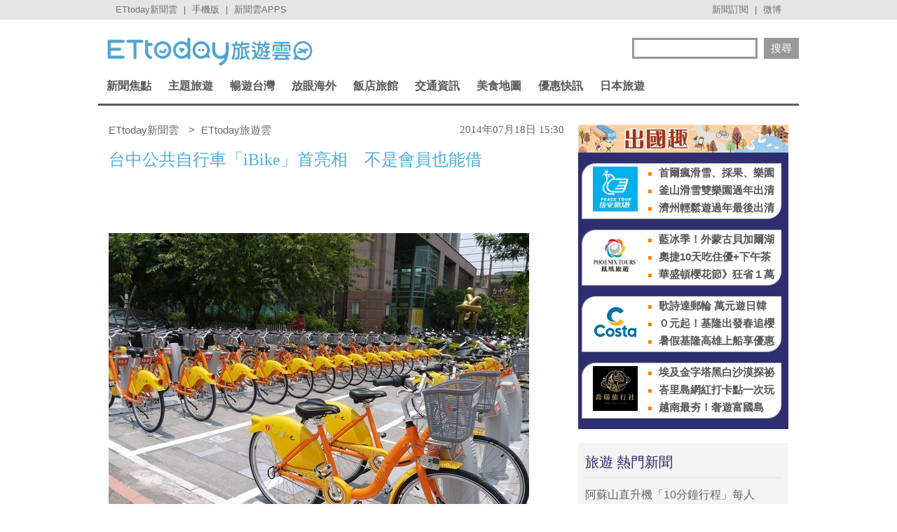

--- FILE ---
content_type: application/javascript; charset=utf-8
request_url: https://fundingchoicesmessages.google.com/f/AGSKWxV-TCV85YGyr-x8J_BdI43Db9KvTRE47hQ_5ABJrh86CsCxyo_3__cuK41GEaZ8OxjPgXqdKGyGZQLI7ZD3mgqpo9akoJzMUszxENIifvNmq5GSTHpgJFfA1IjAzMhelAGbltJ-2WMGrko4qvytcU7MFgBZHnG1tFQrl_AgY3uVUBq_vpYTQS9rYlvR/_/TWBadbanner.-ad-200x200-&gIncludeExternalAds=/adsyndication._ad_choices.
body_size: -1290
content:
window['b49ded2a-79d6-4dfc-9bbf-f8f85cd48c1a'] = true;

--- FILE ---
content_type: application/javascript;charset=UTF-8
request_url: https://tw.popin.cc/popin_discovery/recommend?mode=new&url=https%3A%2F%2Ftravel.ettoday.net%2Farticle%2F379917.htm&&device=pc&media=www.ettoday.net&extra=mac&agency=popin-tw&topn=50&ad=200&r_category=all&country=tw&redirect=false&uid=593ba63e93aec10bc4f1769010150097&info=eyJ1c2VyX3RkX29zIjoiTWFjIiwidXNlcl90ZF9vc192ZXJzaW9uIjoiMTAuMTUuNyIsInVzZXJfdGRfYnJvd3NlciI6IkNocm9tZSIsInVzZXJfdGRfYnJvd3Nlcl92ZXJzaW9uIjoiMTMxLjAuMCIsInVzZXJfdGRfc2NyZWVuIjoiMTI4MHg3MjAiLCJ1c2VyX3RkX3ZpZXdwb3J0IjoiMTI4MHg3MjAiLCJ1c2VyX3RkX3VzZXJfYWdlbnQiOiJNb3ppbGxhLzUuMCAoTWFjaW50b3NoOyBJbnRlbCBNYWMgT1MgWCAxMF8xNV83KSBBcHBsZVdlYktpdC81MzcuMzYgKEtIVE1MLCBsaWtlIEdlY2tvKSBDaHJvbWUvMTMxLjAuMC4wIFNhZmFyaS81MzcuMzY7IENsYXVkZUJvdC8xLjA7ICtjbGF1ZGVib3RAYW50aHJvcGljLmNvbSkiLCJ1c2VyX3RkX3JlZmVycmVyIjoiIiwidXNlcl90ZF9wYXRoIjoiL2FydGljbGUvMzc5OTE3Lmh0bSIsInVzZXJfdGRfY2hhcnNldCI6InV0Zi04IiwidXNlcl90ZF9sYW5ndWFnZSI6ImVuLXVzQHBvc2l4IiwidXNlcl90ZF9jb2xvciI6IjI0LWJpdCIsInVzZXJfdGRfdGl0bGUiOiIlRTUlOEYlQjAlRTQlQjglQUQlRTUlODUlQUMlRTUlODUlQjElRTglODclQUElRTglQTElOEMlRTglQkIlOEElRTMlODAlOENpQmlrZSVFMyU4MCU4RCVFOSVBNiU5NiVFNCVCQSVBRSVFNyU5QiVCOCVFMyU4MCU4MCVFNCVCOCU4RCVFNiU5OCVBRiVFNiU5QyU4MyVFNSU5MyVBMSVFNCVCOSU5RiVFOCU4MyVCRCVFNSU4MCU5RiUyMCU3QyUyMEVUdG9kYXklRTYlOTclODUlRTklODElOEElRTklOUIlQjIlMjAlN0MlMjBFVHRvZGF5JUU2JTk2JUIwJUU4JTgxJTlFJUU5JTlCJUIyIiwidXNlcl90ZF91cmwiOiJodHRwczovL3RyYXZlbC5ldHRvZGF5Lm5ldC9hcnRpY2xlLzM3OTkxNy5odG0/ZnJvbT10cmF2ZWxfUmVjb21tTmV3c19uZXdzZW5kX1BDIiwidXNlcl90ZF9wbGF0Zm9ybSI6IkxpbnV4IHg4Nl82NCIsInVzZXJfdGRfaG9zdCI6InRyYXZlbC5ldHRvZGF5Lm5ldCIsInVzZXJfZGV2aWNlIjoicGMiLCJ1c2VyX3RpbWUiOjE3NjkwMTAxNTAxMDMsImZydWl0X2JveF9wb3NpdGlvbiI6IiIsImZydWl0X3N0eWxlIjoiIn0=&alg=ltr&callback=_p6_a0e3fa2901b5
body_size: 15629
content:
_p6_a0e3fa2901b5({"author_name":null,"image":"509373b1d313621d3f56465c21632313.jpg","common_category":["politics","trip"],"image_url":"https://cdn2.ettoday.net/images/672/d672815.jpg","title":"台中公共自行車「iBike」首亮相　不是會員也能借 | ETtoday旅遊雲 | ETtoday新聞雲","category":"台灣","keyword":[],"url":"https://travel.ettoday.net/article/379917.htm","pubdate":"201407180000000000","related":[],"hot":[{"url":"https://travel.ettoday.net/article/3098141.htm","title":"大溪佛心農場一票玩到底！150元含餵鹿釣蝦　還能看水豚寶寶 | ETtoday旅遊雲 | ETtoday新聞雲","image":"d251ff978b1439be0dc71ce6780da6d2.jpg","pubdate":"202601170000000000","category":"台灣","safe_text":true,"common_category":["trip","animalpet"],"image_url":"https://cdn2.ettoday.net/images/8572/e8572511.jpg","task":"ettoday_travel_https_task","score":305},{"url":"https://travel.ettoday.net/article/3104945.htm","title":"「SUPER JUNIOR特展」台灣站門票明開搶　高雄5城市應援必拍 | ETtoday旅遊雲 | ETtoday新聞雲","image":"5ec95fa2d1d0537d9d443edc58fc8ee1.jpg","pubdate":"202601210000000000","category":"台灣","safe_text":true,"common_category":["trip","business"],"image_url":"https://cdn2.ettoday.net/images/8590/e8590959.png","task":"ettoday_travel_https_task","score":208},{"url":"https://travel.ettoday.net/article/3103047.htm","title":"全台最大「巧克力盛宴」1/23起展3天　首度打造復古昭和一條街 | ETtoday旅遊雲 | ETtoday新聞雲","image":"240bf9a0a89a225c4ff23b06e4ab86bf.jpg","pubdate":"202601180000000000","category":"台灣","safe_text":true,"common_category":["trip","gourmet"],"image_url":"https://cdn2.ettoday.net/images/8586/e8586115.png","task":"ettoday_travel_https_task","score":85},{"url":"https://travel.ettoday.net/article/3099232.htm","title":"騎「空中腳踏車」橫跨明德水庫！還有330公尺長高空滑索能體驗 | ETtoday旅遊雲 | ETtoday新聞雲","image":"af4aa828d791792ffbe519747f1ee376.jpg","pubdate":"202601150000000000","category":"台灣","safe_text":true,"common_category":["trip","lifestyle"],"image_url":"https://cdn2.ettoday.net/images/8575/e8575781.jpg","task":"ettoday_travel_https_task","score":42},{"url":"https://travel.ettoday.net/article/3102400.htm","title":"苗栗牡丹花展開幕！12品種「盛況到2/6」　免裝備露營新添球型帳 | ETtoday旅遊雲 | ETtoday新聞雲","image":"606a35ba93855a3474ffadf4ba5e2f57.jpg","pubdate":"202601160000000000","category":"台灣","safe_text":true,"common_category":["lifestyle","trip"],"image_url":"https://cdn2.ettoday.net/images/8584/e8584328.jpg","task":"ettoday_travel_https_task","score":12},{"url":"https://travel.ettoday.net/article/3100153.htm","title":"故宮對面「落羽松秘境」今明免門票　全台最大薰衣草田1/31開放 | ETtoday旅遊雲 | ETtoday新聞雲","image":"980393d225ad39f0aaaadc23f6565046.jpg","pubdate":"202601130000000000","category":"台灣","safe_text":true,"common_category":["trip","lifestyle"],"image_url":"https://cdn2.ettoday.net/images/8578/e8578427.jpg","task":"ettoday_travel_https_task","score":11},{"url":"https://travel.ettoday.net/article/3072066.htm","title":"房內不限時泡泥漿溫泉！關子嶺湯宿推薦　含早餐Buffet吃到飽 | ETtoday旅遊雲 | ETtoday新聞雲","image":"039f81a46da3a14b0c3c9befeafad46d.jpg","pubdate":"202601060000000000","category":"台灣","safe_text":true,"common_category":["trip","lifestyle"],"image_url":"https://cdn2.ettoday.net/images/8504/e8504978.jpg","task":"ettoday_travel_https_task","score":11},{"url":"https://travel.ettoday.net/article/3098343.htm","title":"士林「湖畔落羽松」轉紅　北市12大花季1/16起接力綻放 | ETtoday旅遊雲 | ETtoday新聞雲","image":"4978c420526957c888d40efdc3b266ef.jpg","pubdate":"202601090000000000","category":"台灣","safe_text":true,"common_category":["trip","lifestyle"],"image_url":"https://cdn2.ettoday.net/images/8573/e8573207.jpg","task":"ettoday_travel_https_task","score":9},{"url":"https://travel.ettoday.net/article/3098482.htm","title":"世界唯二「青磺泉」在北投！盤點北部12處免費足湯　金銀雙湯必泡 | ETtoday旅遊雲 | ETtoday新聞雲","image":"595e85bbcc314198df6d6759538760fa.jpg","pubdate":"202601100000000000","category":"台灣","safe_text":true,"common_category":["trip","lifestyle"],"image_url":"https://cdn2.ettoday.net/images/8573/e8573850.jpg","task":"ettoday_travel_https_task","score":5},{"url":"https://travel.ettoday.net/article/3084709.htm","title":"車泊＋泡湯只要500元！礁溪8間人氣平價湯屋　房型價格一次看 | ETtoday旅遊雲 | ETtoday新聞雲","image":"76b2de871ff8aa53532685616a31aee5.jpg","pubdate":"202512260000000000","category":"台灣","safe_text":true,"common_category":["trip","gourmet"],"image_url":"https://cdn2.ettoday.net/images/8538/e8538523.jpg","task":"ettoday_travel_https_task","score":4},{"url":"https://travel.ettoday.net/article/3092882.htm","title":"大溪濕地公園「370株池畔落羽松」轉紅！1月中最美　假日湧3千人 | ETtoday旅遊雲 | ETtoday新聞雲","image":"0842558bbaf4dbb7c052b484052bbbc0.jpg","pubdate":"202601010000000000","category":"台灣","safe_text":true,"common_category":["lifestyle","trip"],"image_url":"https://cdn2.ettoday.net/images/8560/e8560350.jpg","task":"ettoday_travel_https_task","score":4},{"url":"https://travel.ettoday.net/article/3093145.htm","title":"2026台南月津港燈節、新營波光節2/7登場　走進浪漫夢境森林 | ETtoday旅遊雲 | ETtoday新聞雲","image":"49b0c9f02d96a18213551bc5c59d8014.jpg","pubdate":"202512310000000000","category":"台灣","safe_text":true,"common_category":["trip","fashion"],"image_url":"https://cdn2.ettoday.net/images/8052/e8052588.jpg","task":"ettoday_travel_https_task","score":3},{"url":"https://travel.ettoday.net/article/3091892.htm","title":"獨／陽明山「S形落羽松秘境」重新開放！地主證實未來用途 | ETtoday旅遊雲 | ETtoday新聞雲","image":"0efc5857ff90d4fcb82c6694f785ccae.jpg","pubdate":"202512290000000000","category":"台灣","safe_text":true,"common_category":["lifestyle","economy"],"image_url":"https://cdn2.ettoday.net/images/8557/e8557673.jpg","task":"ettoday_travel_https_task","score":3},{"url":"https://travel.ettoday.net/article/3100749.htm","title":"嘉義市親子飯店推「普發6千」優惠　每人每晚750元送早餐、宵夜 | ETtoday旅遊雲 | ETtoday新聞雲","image":"f6021d3d35f469cac1363471018fb345.jpg","pubdate":"202601140000000000","category":"台灣","safe_text":true,"common_category":["trip","gourmet"],"image_url":"https://cdn2.ettoday.net/images/8557/e8557577.jpg","task":"ettoday_travel_https_task","score":3},{"url":"https://travel.ettoday.net/article/3091080.htm","title":"2026台南新景點！首間水下美術館度假村　國圖南館打造閱讀新地標 | ETtoday旅遊雲 | ETtoday新聞雲","image":"444fbc78c82da6ad6450e78747aeedfb.jpg","pubdate":"202512270000000000","category":"台灣","safe_text":true,"common_category":["business","trip"],"image_url":"https://cdn2.ettoday.net/images/8555/e8555639.jpg","task":"ettoday_travel_https_task","score":3},{"url":"https://travel.ettoday.net/article/3096479.htm","title":"北市「2.6萬盆水流系花海」綻放至2月　全新河濱地景公園月底完工 | ETtoday旅遊雲 | ETtoday新聞雲","image":"cabbbf11319060ec37d8165d528fe726.jpg","pubdate":"202601060000000000","category":"台灣","safe_text":true,"common_category":["trip","lifestyle"],"image_url":"https://cdn2.ettoday.net/images/8568/e8568612.jpg","task":"ettoday_travel_https_task","score":3},{"url":"https://travel.ettoday.net/article/3092588.htm","title":"福壽山莊成「全台最高景觀茶室」　木屋眺望雪山、品茶界LV和糕點 | ETtoday旅遊雲 | ETtoday新聞雲","image":"15a3193c93e99aad85e7cfe03980ac5f.jpg","pubdate":"202512300000000000","category":"台灣","safe_text":true,"common_category":["trip","lifestyle"],"image_url":"https://cdn2.ettoday.net/images/8532/e8532126.png","task":"ettoday_travel_https_task","score":2},{"url":"https://travel.ettoday.net/article/3092495.htm","title":"高雄新景點「野森動物學校」採全預約制　2歲以下、內門居民免費 | ETtoday旅遊雲 | ETtoday新聞雲","image":"b6d85dfddf4e3365f23abf47c0d6d480.jpg","pubdate":"202512300000000000","category":"台灣","safe_text":true,"common_category":["animalpet","business"],"image_url":"https://cdn2.ettoday.net/images/8559/e8559131.jpg","task":"ettoday_travel_https_task","score":2},{"url":"https://travel.ettoday.net/article/3088147.htm","title":"包棟最多可容納28人！恆春超寬敞親子友善民宿　還附烤肉區 | ETtoday旅遊雲 | ETtoday新聞雲","image":"6d7303d25d2e82cfea758d530cc1e83e.jpg","pubdate":"202601050000000000","category":"台灣","safe_text":true,"common_category":["trip","lifestyle"],"image_url":"https://cdn2.ettoday.net/images/8547/e8547957.jpg","task":"ettoday_travel_https_task","score":2},{"url":"https://travel.ettoday.net/article/3090792.htm","title":"2025新飯店盤點！國際酒店插旗金山溫泉區　台北洲際拼明年中見客 | ETtoday旅遊雲 | ETtoday新聞雲","image":"eb01d5e85fb0b7090889a8737c1c0c51.jpg","pubdate":"202512260000000000","category":"台灣","safe_text":true,"common_category":["trip","gourmet"],"image_url":"https://cdn2.ettoday.net/images/8491/e8491940.jpg","task":"ettoday_travel_https_task","score":2},{"url":"https://travel.ettoday.net/article/3086335.htm","title":"「全台最奢華KTV」竟能吃到江振誠料理！低調隱身台中七期 | ETtoday旅遊雲 | ETtoday新聞雲","image":"b18d414044cc7b2031b7d089e17dec1d.jpg","pubdate":"202512260000000000","category":"台灣","safe_text":true,"common_category":["lifestyle","gourmet"],"image_url":"https://cdn2.ettoday.net/images/8543/e8543008.jpg","task":"ettoday_travel_https_task","score":2},{"url":"https://travel.ettoday.net/article/3086309.htm","title":"宜蘭蜊埤湖落羽松紅了！湖畔紅葉森林超美　看Q萌大鵝成群巡邏 | ETtoday旅遊雲 | ETtoday新聞雲","image":"6ac5de3a96c4e1b3d57354b2a53bed22.jpg","pubdate":"202512240000000000","category":"台灣","safe_text":true,"common_category":["trip","lifestyle"],"image_url":"https://cdn2.ettoday.net/images/8542/e8542755.jpg","task":"ettoday_travel_https_task","score":2},{"url":"https://travel.ettoday.net/article/3096582.htm","title":"北投三層崎花海增至16萬盆　兼賞60株櫻花、遠眺山海風光 | ETtoday旅遊雲 | ETtoday新聞雲","image":"08cf5f88220c47800ac28f809fbcd557.jpg","pubdate":"202601060000000000","category":"台灣","safe_text":true,"common_category":["trip","lifestyle"],"image_url":"https://cdn2.ettoday.net/images/8568/e8568888.jpg","task":"ettoday_travel_https_task","score":2},{"url":"https://travel.ettoday.net/article/3089009.htm","title":"快訊／棲蘭及明池山莊預計由六福集團接手！最快2026年3月營運 | ETtoday旅遊雲 | ETtoday新聞雲","image":"664b5d424809375f05c6479b380aa292.jpg","pubdate":"202512230000000000","category":"台灣","safe_text":true,"common_category":["trip","economy"],"image_url":"https://cdn2.ettoday.net/images/7343/e7343621.jpg","task":"ettoday_travel_https_task","score":1},{"url":"https://travel.ettoday.net/article/3087908.htm","title":"苗栗2新展區開箱！自然圈「波感溫室」超威　花露農場增英式花園 | ETtoday旅遊雲 | ETtoday新聞雲","image":"1ae8d0ce409c4cd45e181c538fa216eb.jpg","pubdate":"202512220000000000","category":"台灣","safe_text":true,"common_category":["trip","lifestyle"],"image_url":"https://cdn2.ettoday.net/images/8547/e8547301.jpg","task":"ettoday_travel_https_task","score":1},{"url":"https://travel.ettoday.net/article/3088929.htm","title":"走進300坪「千年神榕群」！台東大武一日遊　尋找穿山甲洞穴 | ETtoday旅遊雲 | ETtoday新聞雲","image":"46a67c4f3fa74cbdbafdb367796db3c5.jpg","pubdate":"202601070000000000","category":"台灣","safe_text":true,"common_category":["trip","lifestyle"],"image_url":"https://cdn2.ettoday.net/images/8550/e8550419.jpg","task":"ettoday_travel_https_task","score":1},{"url":"https://travel.ettoday.net/article/3094243.htm","title":"「台灣國際熱氣球嘉年華」7/3登場　2026台東必玩5活動搶先看 | ETtoday旅遊雲 | ETtoday新聞雲","image":"c061b12b2be9bdd80befb93f29b457bf.jpg","pubdate":"202601020000000000","category":"台灣","safe_text":true,"common_category":["trip","carbike"],"image_url":"https://cdn2.ettoday.net/images/8563/e8563507.jpg","task":"ettoday_travel_https_task","score":1},{"url":"https://travel.ettoday.net/article/3085685.htm","title":"台北戶外滑冰場「門票0元」！還免費提供冰鞋護具租借 | ETtoday旅遊雲 | ETtoday新聞雲","image":"014b8f49f030539ee97835e584c6360b.jpg","pubdate":"202512230000000000","category":"台灣","safe_text":true,"common_category":["lifestyle","economy"],"image_url":"https://cdn2.ettoday.net/images/8541/e8541034.jpg","task":"ettoday_travel_https_task","score":1},{"url":"https://travel.ettoday.net/article/3092177.htm","title":"新北內洞遊樂區明年2月起「停車要收費」1小時30元　滿月圓將跟進 | ETtoday旅遊雲 | ETtoday新聞雲","image":"6838485af6da76943ccb61c1a37069e4.jpg","pubdate":"202512290000000000","category":"台灣","safe_text":true,"common_category":["trip","lifestyle"],"image_url":"https://cdn2.ettoday.net/images/6274/e6274900.jpg","task":"ettoday_travel_https_task","score":1},{"url":"https://travel.ettoday.net/article/3084809.htm","title":"退役自強號EMU100變土地公廟！隱身桃園富岡基地　鐵道迷必朝聖 | ETtoday旅遊雲 | ETtoday新聞雲","image":"b90dfbccb3b6a45409bc80b6a9737b43.jpg","pubdate":"202512290000000000","category":"台灣","safe_text":true,"common_category":["lifestyle","trip"],"image_url":"https://cdn2.ettoday.net/images/8538/e8538774.jpg","task":"ettoday_travel_https_task","score":1},{"url":"https://travel.ettoday.net/article/3092097.htm","title":"台中親子農莊「與龜同行、11點前入場」免門票　現省150元 | ETtoday旅遊雲 | ETtoday新聞雲","image":"b7b12a77d0bb92b9004a67ded79ed044.jpg","pubdate":"202512290000000000","category":"台灣","safe_text":true,"common_category":["trip","animalpet"],"image_url":"https://cdn2.ettoday.net/images/8558/e8558201.jpg","task":"ettoday_travel_https_task","score":1},{"url":"https://travel.ettoday.net/article/3097511.htm","title":"全台最大「九族櫻花祭」月底開跑　5品種接續綻放、3月迎薰衣草 | ETtoday旅遊雲 | ETtoday新聞雲","image":"69a86dea607c2cc27631d7e72f907d50.jpg","pubdate":"202601080000000000","category":"台灣","safe_text":true,"common_category":["trip","business"],"image_url":"https://cdn2.ettoday.net/images/8571/e8571050.jpg","task":"ettoday_travel_https_task","score":1},{"url":"https://travel.ettoday.net/article/3094710.htm","title":"苗栗梅谷秘境「華陶窯」看百棵梅花、落羽松　林中品茶超療癒 | ETtoday旅遊雲 | ETtoday新聞雲","image":"99ba1e044d8d3ecb5df5107d856161b0.jpg","pubdate":"202601030000000000","category":"台灣","safe_text":true,"common_category":["trip","lifestyle"],"image_url":"https://cdn2.ettoday.net/images/8564/e8564523.jpg","task":"ettoday_travel_https_task","score":1},{"url":"https://travel.ettoday.net/article/3091572.htm","title":"開箱花蓮森林系新飯店！山林中泡湯、走步道　夜晚享免費宵夜 | ETtoday旅遊雲 | ETtoday新聞雲","image":"e2b6c3d040b546cf5f91f7d0c442a326.jpg","pubdate":"202512280000000000","category":"台灣","safe_text":true,"common_category":["trip","gourmet"],"image_url":"https://cdn2.ettoday.net/images/8557/e8557073.jpg","task":"ettoday_travel_https_task","score":1},{"url":"https://travel.ettoday.net/article/3031542.htm","title":"台中火車站周邊飯店「一晚千元有找」！還附免費早餐＋停車位 | ETtoday旅遊雲 | ETtoday新聞雲","image":"f398abe83420983fb7d62d3a02cfb42b.jpg","pubdate":"202601030000000000","category":"台灣","safe_text":true,"common_category":["gourmet","lifestyle"],"image_url":"https://cdn2.ettoday.net/images/8394/e8394964.jpg","task":"ettoday_travel_https_task","score":1},{"url":"https://travel.ettoday.net/article/3088988.htm","title":"「姓名中22字任1字」樂園免費爽玩！親友也享門票490元優惠 | ETtoday旅遊雲 | ETtoday新聞雲","image":"0025ff340be41e972df5bf71cf6dccb8.jpg","pubdate":"202512230000000000","category":"台灣","safe_text":true,"common_category":["digital","lifestyle"],"image_url":"https://cdn2.ettoday.net/images/8520/e8520486.jpg","task":"ettoday_travel_https_task","score":1},{"url":"https://travel.ettoday.net/article/3092246.htm","title":"2026台灣燈會主燈安座　嘉義燈會開燈時間地點一次看 | ETtoday旅遊雲 | ETtoday新聞雲","image":"62154870005f4dec4796ae9a0b91f734.jpg","pubdate":"202512290000000000","category":"台灣","safe_text":true,"common_category":["fashion","lifestyle"],"image_url":"https://cdn2.ettoday.net/images/8558/e8558676.jpg","task":"ettoday_travel_https_task","score":1},{"url":"https://travel.ettoday.net/article/3093790.htm","title":"北北基鄉親玩六福村特價699元　出示電影票根同享優惠 | ETtoday旅遊雲 | ETtoday新聞雲","image":"7f9d324fa625fe45f22bd3012ef044bb.jpg","pubdate":"202601010000000000","category":"台灣","safe_text":true,"common_category":["lifestyle","economy"],"image_url":"https://cdn2.ettoday.net/images/8235/e8235416.png","task":"ettoday_travel_https_task","score":1},{"url":"https://travel.ettoday.net/article/3097601.htm","title":"新北2秘境落羽松！貢寮濕地旁、林間賞火車穿行　拱北殿也迎楓紅 | ETtoday旅遊雲 | ETtoday新聞雲","image":"124f306f07f03fc11b5a4e347b79b5c4.jpg","pubdate":"202601080000000000","category":"台灣","safe_text":true,"common_category":["trip","lifestyle"],"image_url":"https://cdn2.ettoday.net/images/8571/e8571230.jpg","task":"ettoday_travel_https_task","score":1},{"url":"https://travel.ettoday.net/article/3094919.htm","title":"飯店買1送1優惠！住高雄送台北星級酒店　享行政酒廊、免費早餐 | ETtoday旅遊雲 | ETtoday新聞雲","image":"738578dfb00268ea08cacfef3628cbf6.jpg","pubdate":"202601030000000000","category":"台灣","safe_text":true,"common_category":["trip","business"],"image_url":"https://cdn2.ettoday.net/images/8564/e8564992.jpg","task":"ettoday_travel_https_task","score":1}],"share":0,"pop":[],"ad":[{"_id":"496800436","title":"2026美肌新趨勢「外泌體＋矽谷電波X」聯手，開啟高階養膚新世代","image":"https://imageaws.popin.cc/ML/10f03ededc70e4070459041fa5089738.png","origin_url":"","url":"https://trace.popin.cc/ju/ic?tn=6e22bb022cd37340eb88f5c2f2512e40&trackingid=f9694e80b7681c61316a67512940fb51&acid=24961&data=[base64]&uid=593ba63e93aec10bc4f1769010150097&mguid=&gprice=BgpK1NZsAR_5hEFCOyc5gpO0LkhxzA0lwqe-1OfRK88&pb=d","imp":"","media":"矽谷電波X","campaign":"4299028","nid":"496800436","imptrackers":["https://trace.popin.cc/ju/ic?tn=6e22bb022cd37340eb88f5c2f2512e40&trackingid=f9694e80b7681c61316a67512940fb51&acid=24961&data=[base64]&uid=593ba63e93aec10bc4f1769010150097&mguid="],"clicktrackers":["https://trace.popin.cc/ju/ic?tn=6e22bb022cd37340eb88f5c2f2512e40&trackingid=f9694e80b7681c61316a67512940fb51&acid=24961&data=[base64]&uid=593ba63e93aec10bc4f1769010150097&mguid=&gprice=BgpK1NZsAR_5hEFCOyc5gpO0LkhxzA0lwqe-1OfRK88&pb=d","https://a.popin.cc/popin_redirect/redirect?lp=&data=[base64]&token=f9694e80b7681c61316a67512940fb51&t=1769010151845&uid=593ba63e93aec10bc4f1769010150097&nc=1&crypto=hwPyTX71MlgLi0hMPB8lO6qDqI-lbHE6fCdQEb3sxCQ="],"score":0.003339795086516725,"score2":0.003447663,"privacy":"","trackingid":"f9694e80b7681c61316a67512940fb51","c2":0.0011971091153100133,"c3":0.0,"image_fit":true,"image_background":0,"c":4.8,"userid":"沃醫學_Sylfirm矽谷電波"},{"_id":"67a42ccb324ed151a58b4569","dsp":"breaktime","title":"踩著空氣，邁向極限，讓每一步都輕盈有力","image":"https://tpc.googlesyndication.com/pimgad/15298232671683187227?","origin_url":"https://tinyurl.com/2y4mq3nt","url":"https://a.popin.cc/popin_redirect/redirect?lp=https%3A%2F%2Ftinyurl.com%2F2y4mq3nt&data=[base64]&token=a3c4d3173beafb545308&t=1769010151845&uid=593ba63e93aec10bc4f1769010150097&crypto=hwPyTX71MlgLi0hMPB8lO6qDqI-lbHE6fCdQEb3sxCQ=","imp":"https://a.popin.cc/popin_redirect/redirect?lp=&data=[base64]&token=a3c4d3173beafb545308&t=1769010151845&uid=593ba63e93aec10bc4f1769010150097&type=imp","media":"NIKE AIR MAX","campaign":"67a42b37324ed1fe838b456c","nid":"67a42ccb324ed151a58b4569","imptrackers":[],"clicktrackers":[],"score":9.179211986432051E-4,"score2":9.179211986432051E-4,"privacy":"","image_fit":true,"nurl":"https://internal-test.com/win-notice"},{"_id":"661e6535324ed172b08b4568","dsp":"appier","title":"那時的楓之谷回來了。","image":"https://cr.adsappier.com/i/2e6b74b2-ff2b-445b-8b20-3abb2a8c4d5f/e93RyVZ_1750411865103_0.jpeg","origin_url":"https://tw.c.appier.net/xclk?bidobjid=iPkE4PbKDGK8kB305_NwaQ&cid=UT1gSoEXQL-tBE-pl1JEBQ&crid=CfMIIQ0UTdKcEEbVsPWPaw&crpid=3-1LVf6LSPeje4aH2i1Uag&soid=WYaH&partner_id=0ZbOxc8zecjd&bx=Cylxwnu_orwRKqIm20Myo0MVo0Gs7qumK4lqU1u_ujtywH3gU4zgJLtB3bSzKYzgJ4u-uYgWJ4u_74x1wHTRuqayK4lBZyu_uYsNwyu-uYsBuqa1ord1K4lBZDw121uVo4QV7nQDKqd1eM&ui=CylYc8Myuqa17ru9orM92rI9orZD2qaVo4lO&consent=1&ddhh=oqGWox","url":"https://a.popin.cc/popin_redirect/redirect?lp=https%3A%2F%2Ftw.c.appier.net%2Fxclk%3Fbidobjid%3DiPkE4PbKDGK8kB305_NwaQ%26cid%3DUT1gSoEXQL-tBE-pl1JEBQ%26crid%3DCfMIIQ0UTdKcEEbVsPWPaw%26crpid%3D3-1LVf6LSPeje4aH2i1Uag%26soid%3DWYaH%26partner_id%3D0ZbOxc8zecjd%26bx%3DCylxwnu_orwRKqIm20Myo0MVo0Gs7qumK4lqU1u_ujtywH3gU4zgJLtB3bSzKYzgJ4u-uYgWJ4u_74x1wHTRuqayK4lBZyu_uYsNwyu-uYsBuqa1ord1K4lBZDw121uVo4QV7nQDKqd1eM%26ui%3DCylYc8Myuqa17ru9orM92rI9orZD2qaVo4lO%26consent%3D1%26ddhh%3DoqGWox&data=[base64]&token=19a25889a3a423458d7e&t=1769010151845&uid=593ba63e93aec10bc4f1769010150097&crypto=hwPyTX71MlgLi0hMPB8lO6qDqI-lbHE6fCdQEb3sxCQ=","imp":"https://a.popin.cc/popin_redirect/redirect?lp=&data=[base64]&token=19a25889a3a423458d7e&t=1769010151845&uid=593ba63e93aec10bc4f1769010150097&type=imp","media":"Maplestory Worlds","campaign":"661e62fd324ed12b388b4567","nid":"661e6535324ed172b08b4568","imptrackers":["https://ss-jp2.appiersig.com/winshowimg?bidobjid=iPkE4PbKDGK8kB305_NwaQ&cid=UT1gSoEXQL-tBE-pl1JEBQ&crid=CfMIIQ0UTdKcEEbVsPWPaw&crpid=3-1LVf6LSPeje4aH2i1Uag&soid=WYaH&partner_id=0ZbOxc8zecjd&bx=Cylxwnu_orwRKqIm20Myo0MVo0Gs7qumK4lqU1u_ujtywH3gU4zgJLtB3bSzKYzgJ4u-uYgWJ4u_74x1wHTRuqayK4lBZyu_uYsNwyu-uYsBuqa1ord1K4lBZDw121uVo4QV7nQDKqd1eM&ui=CylYc8Myuqa17ru9orM92rI9orZD2qaVo4lO&consent=1&ddhh=oqGWox&price=0.016456842041015624","https://vst.c.appier.net/w?cid=UT1gSoEXQL-tBE-pl1JEBQ&crid=CfMIIQ0UTdKcEEbVsPWPaw&crpid=3-1LVf6LSPeje4aH2i1Uag&bidobjid=iPkE4PbKDGK8kB305_NwaQ&partner_id=0ZbOxc8zecjd&tracking_ns=622d4f6d43bf814&consent=1&w=1","https://gocm.c.appier.net/popin","https://abr.ge/@maplestoryworlds/appier?ad_creative=gl_artale&ad_group=appier_broad&ad_id=&campaign=1-1_gl_tw_250424&campaign_id=&click_id=UT1gSoEXQL-tBE-pl1JEBQ.iPkE4PbKDGK8kB305_NwaQ&content=pc_tw&routing_short_id=v0whg0&sub_id=appier_broad&term=gl_artale&tracking_template_id=eaf2200f244b602dda3f24fceb694526&ad_type=view&_atrk_c=UT1gSoEXQL-tBE-pl1JEBQ&_atrk_cr=CfMIIQ0UTdKcEEbVsPWPaw&_atrk_pt=0ZbOxc8zecjd&_atrk_bi=iPkE4PbKDGK8kB305_NwaQ&_atrk_f=${appierfsk}","https://mt-usw.appiersig.com/event?bidobjid=iPkE4PbKDGK8kB305_NwaQ&cid=UT1gSoEXQL-tBE-pl1JEBQ&oid=TbOw08gTQ3SyhML0FPS_pA&partner_id=0ZbOxc8zecjd&s2s=0&event=show&loc=show&dm=&osv=10.15.7.0&adj=0&cn=0JLlNJYi-KYiRJbOfwHf9UYiR&url=[base64]"],"clicktrackers":[],"score":5.03536139072365E-4,"score2":5.03536139072365E-4,"privacy":"","image_fit":true}],"ad_video":[],"ad_image":[],"ad_wave":[],"ad_vast_wave":[],"ad_reserved":[],"ad_reserved_video":[],"ad_reserved_image":[],"ad_reserved_wave":[],"recommend":[{"url":"https://travel.ettoday.net/article/3098141.htm","title":"大溪佛心農場一票玩到底！150元含餵鹿釣蝦　還能看水豚寶寶 | ETtoday旅遊雲 | ETtoday新聞雲","image":"d251ff978b1439be0dc71ce6780da6d2.jpg","pubdate":"202601170000000000","category":"台灣","safe_text":true,"common_category":["trip","animalpet"],"image_url":"https://cdn2.ettoday.net/images/8572/e8572511.jpg","task":"ettoday_travel_https_task","score":305},{"url":"https://travel.ettoday.net/article/3089645.htm","title":"飄香半世紀！三重限量手工黑豬肉圓　開攤就排隊一周只賣3天 | ETtoday旅遊雲 | ETtoday新聞雲","image":"43366d4628a4bb30fd62bf2cd0074616.jpg","pubdate":"202601200000000000","category":"美食","safe_text":true,"common_category":["gourmet","trip"],"image_url":"https://cdn2.ettoday.net/images/8552/e8552366.jpg","task":"ettoday_travel_https_task","score":298},{"url":"https://travel.ettoday.net/article/3104945.htm","title":"「SUPER JUNIOR特展」台灣站門票明開搶　高雄5城市應援必拍 | ETtoday旅遊雲 | ETtoday新聞雲","image":"5ec95fa2d1d0537d9d443edc58fc8ee1.jpg","pubdate":"202601210000000000","category":"台灣","safe_text":true,"common_category":["trip","business"],"image_url":"https://cdn2.ettoday.net/images/8590/e8590959.png","task":"ettoday_travel_https_task","score":208},{"url":"https://travel.ettoday.net/article/3104849.htm","title":"阿蘇山直升機「10分鐘行程」每人2800　遊客：能近距離看火山口 | ETtoday旅遊雲 | ETtoday新聞雲","image":"ac5bfac8f761599e42cdde220074e126.jpg","pubdate":"202601210000000000","category":"旅遊","safe_text":false,"common_category":["trip","lifestyle"],"image_url":"https://cdn2.ettoday.net/images/8590/e8590896.jpg","task":"ettoday_travel_https_task","score":187},{"url":"https://travel.ettoday.net/article/3104064.htm","title":"Mister Donut爆餡「波波隆尼」推2款新口味　限時買5送1 | ETtoday旅遊雲 | ETtoday新聞雲","image":"b66632350266ceee5ba4a60b6c961321.jpg","pubdate":"202601200000000000","category":"美食","safe_text":true,"common_category":["gourmet","trip"],"image_url":"https://cdn2.ettoday.net/images/8588/e8588866.jpg","task":"ettoday_travel_https_task","score":115},{"url":"https://travel.ettoday.net/article/3094180.htm","title":"走春必聽！好事神友會帶你看廟宇百年風華 | ETtoday旅遊雲 | ETtoday新聞雲","image":"72f6851cb255fb1b13a37cf4ed8f6cc7.jpg","pubdate":"202601030000000000","category":"旅遊","safe_text":true,"common_category":["entertainment","social"],"image_url":"https://cdn2.ettoday.net/images/8563/e8563382.jpg","task":"ettoday_travel_https_task","score":101},{"url":"https://travel.ettoday.net/article/3103047.htm","title":"全台最大「巧克力盛宴」1/23起展3天　首度打造復古昭和一條街 | ETtoday旅遊雲 | ETtoday新聞雲","image":"240bf9a0a89a225c4ff23b06e4ab86bf.jpg","pubdate":"202601180000000000","category":"台灣","safe_text":true,"common_category":["trip","gourmet"],"image_url":"https://cdn2.ettoday.net/images/8586/e8586115.png","task":"ettoday_travel_https_task","score":84},{"url":"https://travel.ettoday.net/article/3099232.htm","title":"騎「空中腳踏車」橫跨明德水庫！還有330公尺長高空滑索能體驗 | ETtoday旅遊雲 | ETtoday新聞雲","image":"af4aa828d791792ffbe519747f1ee376.jpg","pubdate":"202601150000000000","category":"台灣","safe_text":true,"common_category":["trip","lifestyle"],"image_url":"https://cdn2.ettoday.net/images/8575/e8575781.jpg","task":"ettoday_travel_https_task","score":42},{"url":"https://travel.ettoday.net/article/3098895.htm","title":"內行人都先電話預訂！台南40年廟口蚵嗲老攤　每天只賣4.5小時 | ETtoday旅遊雲 | ETtoday新聞雲","image":"67e193a075f214cf0f2a8e09268b7640.jpg","pubdate":"202601170000000000","category":"美食","safe_text":true,"common_category":["gourmet","lifestyle"],"image_url":"https://cdn2.ettoday.net/images/8574/e8574810.jpg","task":"ettoday_travel_https_task","score":29},{"url":"https://travel.ettoday.net/article/3097661.htm","title":"獨／全台最大「我家牛排」插旗高雄　700坪旗艦店1月底試營運 | ETtoday旅遊雲 | ETtoday新聞雲","image":"b67138d74e4b1fe006b53617f8cfab6d.jpg","pubdate":"202601080000000000","category":"美食","safe_text":true,"common_category":["business","economy"],"image_url":"https://cdn2.ettoday.net/images/8571/e8571343.jpg","task":"ettoday_travel_https_task","score":14},{"url":"https://travel.ettoday.net/article/3102400.htm","title":"苗栗牡丹花展開幕！12品種「盛況到2/6」　免裝備露營新添球型帳 | ETtoday旅遊雲 | ETtoday新聞雲","image":"606a35ba93855a3474ffadf4ba5e2f57.jpg","pubdate":"202601160000000000","category":"台灣","safe_text":true,"common_category":["lifestyle","trip"],"image_url":"https://cdn2.ettoday.net/images/8584/e8584328.jpg","task":"ettoday_travel_https_task","score":12},{"url":"https://travel.ettoday.net/article/3100153.htm","title":"故宮對面「落羽松秘境」今明免門票　全台最大薰衣草田1/31開放 | ETtoday旅遊雲 | ETtoday新聞雲","image":"980393d225ad39f0aaaadc23f6565046.jpg","pubdate":"202601130000000000","category":"台灣","safe_text":true,"common_category":["trip","lifestyle"],"image_url":"https://cdn2.ettoday.net/images/8578/e8578427.jpg","task":"ettoday_travel_https_task","score":11},{"url":"https://travel.ettoday.net/article/3078883.htm","title":"台中炭火燒肉「超過30種肉品海鮮」吃到飽！不分平假日千元有找 | ETtoday旅遊雲 | ETtoday新聞雲","image":"a8f6c58beddc52a944ba9c32d89f07f4.jpg","pubdate":"202601060000000000","category":"美食","safe_text":true,"common_category":["gourmet","lifestyle"],"image_url":"https://cdn2.ettoday.net/images/8523/e8523113.jpg","task":"ettoday_travel_https_task","score":11},{"url":"https://travel.ettoday.net/article/3072066.htm","title":"房內不限時泡泥漿溫泉！關子嶺湯宿推薦　含早餐Buffet吃到飽 | ETtoday旅遊雲 | ETtoday新聞雲","image":"039f81a46da3a14b0c3c9befeafad46d.jpg","pubdate":"202601060000000000","category":"台灣","safe_text":true,"common_category":["trip","lifestyle"],"image_url":"https://cdn2.ettoday.net/images/8504/e8504978.jpg","task":"ettoday_travel_https_task","score":11},{"url":"https://travel.ettoday.net/article/3098343.htm","title":"士林「湖畔落羽松」轉紅　北市12大花季1/16起接力綻放 | ETtoday旅遊雲 | ETtoday新聞雲","image":"4978c420526957c888d40efdc3b266ef.jpg","pubdate":"202601090000000000","category":"台灣","safe_text":true,"common_category":["trip","lifestyle"],"image_url":"https://cdn2.ettoday.net/images/8573/e8573207.jpg","task":"ettoday_travel_https_task","score":9},{"url":"https://travel.ettoday.net/article/3096614.htm","title":"全台規模最大賞櫻盛會！九族櫻花祭「十大必玩」快存起來　從白天花海一路玩到夜櫻火舞 | ETtoday旅遊雲 | ETtoday新聞雲","image":"d77e09e4fa3ace5b5c66eba22ac5ce97.jpg","pubdate":"202601080000000000","category":"旅遊","safe_text":true,"common_category":["trip","business"],"image_url":"https://cdn2.ettoday.net/images/8571/e8571578.jpg","task":"ettoday_travel_https_task","score":8},{"url":"https://travel.ettoday.net/article/3098367.htm","title":"韓國爆紅「裸感草莓蛋糕」再度登台快閃　1/22晶華酒店開賣 | ETtoday旅遊雲 | ETtoday新聞雲","image":"dea552aca8fee6b64cb84c50db23528d.jpg","pubdate":"202601090000000000","category":"美食","safe_text":true,"common_category":["fashion","gourmet"],"image_url":"https://cdn2.ettoday.net/images/8573/e8573441.jpg","task":"ettoday_travel_https_task","score":7},{"url":"https://travel.ettoday.net/article/3081213.htm","title":"沒排隊吃不到！必比登推介三重腿庫飯　外Q內軟瘦肉扎實嫩口 | ETtoday旅遊雲 | ETtoday新聞雲","image":"6b89dbb00cd939a270b0c1edc42a7343.jpg","pubdate":"202512270000000000","category":"美食","safe_text":true,"common_category":["gourmet","lifestyle"],"image_url":"https://cdn2.ettoday.net/images/8529/e8529200.jpg","task":"ettoday_travel_https_task","score":6},{"url":"https://travel.ettoday.net/article/3088056.htm","title":"信義區迷你水豚君農場！寵物友善火鍋＆免費自助吧無限供應 | ETtoday旅遊雲 | ETtoday新聞雲","image":"239a6b732e3168021a7bf60a7f5d033a.jpg","pubdate":"202512230000000000","category":"美食","safe_text":true,"common_category":["gourmet","lifestyle"],"image_url":"https://cdn2.ettoday.net/images/8547/e8547702.jpg","task":"ettoday_travel_https_task","score":5},{"url":"https://travel.ettoday.net/article/3098482.htm","title":"世界唯二「青磺泉」在北投！盤點北部12處免費足湯　金銀雙湯必泡 | ETtoday旅遊雲 | ETtoday新聞雲","image":"595e85bbcc314198df6d6759538760fa.jpg","pubdate":"202601100000000000","category":"台灣","safe_text":true,"common_category":["trip","lifestyle"],"image_url":"https://cdn2.ettoday.net/images/8573/e8573850.jpg","task":"ettoday_travel_https_task","score":5},{"url":"https://travel.ettoday.net/article/3084709.htm","title":"車泊＋泡湯只要500元！礁溪8間人氣平價湯屋　房型價格一次看 | ETtoday旅遊雲 | ETtoday新聞雲","image":"76b2de871ff8aa53532685616a31aee5.jpg","pubdate":"202512260000000000","category":"台灣","safe_text":true,"common_category":["trip","gourmet"],"image_url":"https://cdn2.ettoday.net/images/8538/e8538523.jpg","task":"ettoday_travel_https_task","score":4},{"url":"https://travel.ettoday.net/article/3089006.htm","title":"500碗評審私藏推薦「極濃鍋氣炒飯」！躲在台北晶華酒店後巷　 | ETtoday旅遊雲 | ETtoday新聞雲","image":"0389b322cdb0dc733ad6c7a8eea17a2e.jpg","pubdate":"202601030000000000","category":"美食","safe_text":true,"common_category":["gourmet","lifestyle"],"image_url":"https://cdn2.ettoday.net/images/8550/e8550638.jpg","task":"ettoday_travel_https_task","score":4},{"url":"https://travel.ettoday.net/article/3090495.htm","title":"Potato Corner插旗西門町地點曝光　業者：趕在今年結束前開幕 | ETtoday旅遊雲 | ETtoday新聞雲","image":"453b6432a0bfc29cb1bf4f5dfc8e1a0e.jpg","pubdate":"202512260000000000","category":"美食","safe_text":true,"common_category":["gourmet","lifestyle"],"image_url":"https://cdn2.ettoday.net/images/8554/e8554289.jpg","task":"ettoday_travel_https_task","score":4},{"url":"https://travel.ettoday.net/article/3095558.htm","title":"迷客夏鮮奶茶加購價只要39元　買飲料再抽iPhone 17 | ETtoday旅遊雲 | ETtoday新聞雲","image":"632914256e6a31b7c14b7b60564c7e2b.jpg","pubdate":"202601050000000000","category":"美食","safe_text":true,"common_category":["digital","trip"],"image_url":"https://cdn2.ettoday.net/images/8566/e8566172.jpg","task":"ettoday_travel_https_task","score":4},{"url":"https://travel.ettoday.net/article/3092882.htm","title":"大溪濕地公園「370株池畔落羽松」轉紅！1月中最美　假日湧3千人 | ETtoday旅遊雲 | ETtoday新聞雲","image":"0842558bbaf4dbb7c052b484052bbbc0.jpg","pubdate":"202601010000000000","category":"台灣","safe_text":true,"common_category":["lifestyle","trip"],"image_url":"https://cdn2.ettoday.net/images/8560/e8560350.jpg","task":"ettoday_travel_https_task","score":4},{"url":"https://travel.ettoday.net/article/3100749.htm","title":"嘉義市親子飯店推「普發6千」優惠　每人每晚750元送早餐、宵夜 | ETtoday旅遊雲 | ETtoday新聞雲","image":"f6021d3d35f469cac1363471018fb345.jpg","pubdate":"202601140000000000","category":"台灣","safe_text":true,"common_category":["trip","gourmet"],"image_url":"https://cdn2.ettoday.net/images/8557/e8557577.jpg","task":"ettoday_travel_https_task","score":3},{"url":"https://travel.ettoday.net/article/3093145.htm","title":"2026台南月津港燈節、新營波光節2/7登場　走進浪漫夢境森林 | ETtoday旅遊雲 | ETtoday新聞雲","image":"49b0c9f02d96a18213551bc5c59d8014.jpg","pubdate":"202512310000000000","category":"台灣","safe_text":true,"common_category":["trip","fashion"],"image_url":"https://cdn2.ettoday.net/images/8052/e8052588.jpg","task":"ettoday_travel_https_task","score":3},{"url":"https://travel.ettoday.net/article/3088378.htm","title":"高雄然一酒店開幕！改名4個月「住房暴增2.5倍」穩坐最高房價 | ETtoday旅遊雲 | ETtoday新聞雲","image":"be3be4ccd622ba2f2a2eaf95656b7017.jpg","pubdate":"202512220000000000","category":"旅遊","safe_text":true,"common_category":["business","trip"],"image_url":"https://cdn2.ettoday.net/images/8548/e8548550.jpg","task":"ettoday_travel_https_task","score":3},{"url":"https://travel.ettoday.net/article/3036592.htm","title":"北海道唯一不凍湖旅遊指南　參拜冰雪神殿、漫遊百年鐵橋 | ETtoday旅遊雲 | ETtoday新聞雲","image":"e0b0155819041c1a501d3bc22b734fb7.jpg","pubdate":"202512280000000000","category":"國外","safe_text":true,"common_category":["trip","business"],"image_url":"https://cdn2.ettoday.net/images/8408/e8408444.jpg","task":"ettoday_travel_https_task","score":3},{"url":"https://travel.ettoday.net/article/3091892.htm","title":"獨／陽明山「S形落羽松秘境」重新開放！地主證實未來用途 | ETtoday旅遊雲 | ETtoday新聞雲","image":"0efc5857ff90d4fcb82c6694f785ccae.jpg","pubdate":"202512290000000000","category":"台灣","safe_text":true,"common_category":["lifestyle","economy"],"image_url":"https://cdn2.ettoday.net/images/8557/e8557673.jpg","task":"ettoday_travel_https_task","score":3},{"url":"https://travel.ettoday.net/article/3091858.htm","title":"星野「界 阿蘇」明年10月底結束營業　門司港新飯店暑假開幕 | ETtoday旅遊雲 | ETtoday新聞雲","image":"fe85aa627a1bad59980ac54e571ed1cf.jpg","pubdate":"202512290000000000","category":"國外","safe_text":true,"common_category":["trip","business"],"image_url":"https://cdn2.ettoday.net/images/8557/e8557677.jpg","task":"ettoday_travel_https_task","score":3},{"url":"https://travel.ettoday.net/article/3096927.htm","title":"原燒、和牛涮離峰時段吃更久　宵夜嗑肉戰線最長達5小時 | ETtoday旅遊雲 | ETtoday新聞雲","image":"38f2d9e208b42306dc8759f3ba482877.jpg","pubdate":"202601070000000000","category":"美食","safe_text":true,"common_category":["gourmet","trip"],"image_url":"https://cdn2.ettoday.net/images/8254/e8254734.jpg","task":"ettoday_travel_https_task","score":3},{"url":"https://travel.ettoday.net/article/3096479.htm","title":"北市「2.6萬盆水流系花海」綻放至2月　全新河濱地景公園月底完工 | ETtoday旅遊雲 | ETtoday新聞雲","image":"cabbbf11319060ec37d8165d528fe726.jpg","pubdate":"202601060000000000","category":"台灣","safe_text":true,"common_category":["trip","lifestyle"],"image_url":"https://cdn2.ettoday.net/images/8568/e8568612.jpg","task":"ettoday_travel_https_task","score":3},{"url":"https://travel.ettoday.net/article/3098835.htm","title":"屏東「奇幻大津」打造魔幻光影瀑布！2月登場　每日限量1000人 | ETtoday旅遊雲 | ETtoday新聞雲","image":"1dc039b61b7c107d57870e8cbbbfd2e1.jpg","pubdate":"202601100000000000","category":"旅遊","safe_text":true,"common_category":["trip","lifestyle"],"image_url":"https://cdn2.ettoday.net/images/8574/e8574791.jpg","task":"ettoday_travel_https_task","score":3},{"url":"https://travel.ettoday.net/article/3064291.htm","title":"每年只賣8個月！大溪老街民宅藏石頭火鍋　酥炸芋頭老饕激推 | ETtoday旅遊雲 | ETtoday新聞雲","image":"04768b0ec73f5f33199c6c6f7abe8571.jpg","pubdate":"202601070000000000","category":"美食","safe_text":true,"common_category":["gourmet","trip"],"image_url":"https://cdn2.ettoday.net/images/8483/e8483266.jpg","task":"ettoday_travel_https_task","score":3},{"url":"https://travel.ettoday.net/article/3088815.htm","title":"三重阿田油飯復活回歸　早上7點就排爆「每人限購3斤」 | ETtoday旅遊雲 | ETtoday新聞雲","image":"0d7406a67cb0945ecdb2ac38fb60dd27.jpg","pubdate":"202512230000000000","category":"美食","safe_text":true,"common_category":["gourmet","trip"],"image_url":"https://cdn2.ettoday.net/images/8549/e8549781.jpg","task":"ettoday_travel_https_task","score":3},{"url":"https://travel.ettoday.net/article/3090405.htm","title":"微風南山引進5大話題美食　信義區第2家壽司郎進駐 | ETtoday旅遊雲 | ETtoday新聞雲","image":"795c5b79677fe35883db2b3ecc57dce6.jpg","pubdate":"202512260000000000","category":"美食","safe_text":true,"common_category":["gourmet","business"],"image_url":"https://cdn2.ettoday.net/images/8545/e8545348.jpg","task":"ettoday_travel_https_task","score":3},{"url":"https://travel.ettoday.net/article/3091080.htm","title":"2026台南新景點！首間水下美術館度假村　國圖南館打造閱讀新地標 | ETtoday旅遊雲 | ETtoday新聞雲","image":"444fbc78c82da6ad6450e78747aeedfb.jpg","pubdate":"202512270000000000","category":"台灣","safe_text":true,"common_category":["business","trip"],"image_url":"https://cdn2.ettoday.net/images/8555/e8555639.jpg","task":"ettoday_travel_https_task","score":3},{"url":"https://travel.ettoday.net/article/3098634.htm","title":"生肖屬馬吃Buffet享2人行第2位半價　姓名有「馬」同樣優惠 | ETtoday旅遊雲 | ETtoday新聞雲","image":"b2e3c8a2cf7e608286d676d6ff33173d.jpg","pubdate":"202601100000000000","category":"美食","safe_text":true,"common_category":["gourmet","trip"],"image_url":"https://cdn2.ettoday.net/images/8574/e8574148.jpg","task":"ettoday_travel_https_task","score":3},{"url":"https://travel.ettoday.net/article/3091840.htm","title":"大安站「工作K書友善」深夜咖啡廳！還有免費提供Wi-Fi插座 | ETtoday旅遊雲 | ETtoday新聞雲","image":"13f64cc27773b9c7ea73d877d6c233ea.jpg","pubdate":"202601010000000000","category":"美食","safe_text":true,"common_category":["gourmet","lifestyle"],"image_url":"https://cdn2.ettoday.net/images/8557/e8557584.jpg","task":"ettoday_travel_https_task","score":2},{"url":"https://travel.ettoday.net/article/3093990.htm","title":"「被燒肉耽誤的甜點店」進軍大台北　首家門市落腳林口 | ETtoday旅遊雲 | ETtoday新聞雲","image":"a22423a1da433bcc4e70dc20953b86d1.jpg","pubdate":"202601010000000000","category":"美食","safe_text":true,"common_category":["gourmet","trip"],"image_url":"https://cdn2.ettoday.net/images/7523/e7523746.jpg","task":"ettoday_travel_https_task","score":2},{"url":"https://travel.ettoday.net/article/3092050.htm","title":"韓國2026年起全面改用電子入境卡　有自動通關免填 | ETtoday旅遊雲 | ETtoday新聞雲","image":"60025b8084060f8ea5a483291c21f0a4.jpg","pubdate":"202512290000000000","category":"國外","safe_text":true,"common_category":["lifestyle","economy"],"image_url":"https://cdn2.ettoday.net/images/7924/e7924262.jpg","task":"ettoday_travel_https_task","score":2},{"url":"https://travel.ettoday.net/article/3096575.htm","title":"日本甜甜圈Truffle Donut周六登台　高雄首店推在地限定芋頭口味 | ETtoday旅遊雲 | ETtoday新聞雲","image":"e742cef05c2a16646eced92e75f680f0.jpg","pubdate":"202601060000000000","category":"美食","safe_text":true,"common_category":["gourmet","trip"],"image_url":"https://cdn2.ettoday.net/images/8568/e8568833.jpg","task":"ettoday_travel_https_task","score":2},{"url":"https://travel.ettoday.net/article/3096400.htm","title":"蛋包飯名店「ポムの樹」插旗林口三井　1/13起連3天買一送一 | ETtoday旅遊雲 | ETtoday新聞雲","image":"744d8908b1f8a75079f059f452da0bc0.jpg","pubdate":"202601060000000000","category":"美食","safe_text":true,"common_category":["gourmet","trip"],"image_url":"https://cdn2.ettoday.net/images/8233/e8233261.jpg","task":"ettoday_travel_https_task","score":2},{"url":"https://travel.ettoday.net/article/3088147.htm","title":"包棟最多可容納28人！恆春超寬敞親子友善民宿　還附烤肉區 | ETtoday旅遊雲 | ETtoday新聞雲","image":"6d7303d25d2e82cfea758d530cc1e83e.jpg","pubdate":"202601050000000000","category":"台灣","safe_text":true,"common_category":["trip","lifestyle"],"image_url":"https://cdn2.ettoday.net/images/8547/e8547957.jpg","task":"ettoday_travel_https_task","score":2},{"url":"https://travel.ettoday.net/article/3097070.htm","title":"萬波「草莓歐蕾」回歸　還有2新品加入米麻糬、綠茶 | ETtoday旅遊雲 | ETtoday新聞雲","image":"7a762d22efe08e8ca5217ef0053208f3.jpg","pubdate":"202601070000000000","category":"美食","safe_text":true,"common_category":["fashion","gourmet"],"image_url":"https://cdn2.ettoday.net/images/8570/e8570015.jpg","task":"ettoday_travel_https_task","score":2},{"url":"https://travel.ettoday.net/article/3086335.htm","title":"「全台最奢華KTV」竟能吃到江振誠料理！低調隱身台中七期 | ETtoday旅遊雲 | ETtoday新聞雲","image":"b18d414044cc7b2031b7d089e17dec1d.jpg","pubdate":"202512260000000000","category":"台灣","safe_text":true,"common_category":["lifestyle","gourmet"],"image_url":"https://cdn2.ettoday.net/images/8543/e8543008.jpg","task":"ettoday_travel_https_task","score":2},{"url":"https://travel.ettoday.net/article/3086309.htm","title":"宜蘭蜊埤湖落羽松紅了！湖畔紅葉森林超美　看Q萌大鵝成群巡邏 | ETtoday旅遊雲 | ETtoday新聞雲","image":"6ac5de3a96c4e1b3d57354b2a53bed22.jpg","pubdate":"202512240000000000","category":"台灣","safe_text":true,"common_category":["trip","lifestyle"],"image_url":"https://cdn2.ettoday.net/images/8542/e8542755.jpg","task":"ettoday_travel_https_task","score":2},{"url":"https://travel.ettoday.net/article/3088942.htm","title":"果然匯台北新光站前店開幕　100多道料理吃到飽「還有7新菜」 | ETtoday旅遊雲 | ETtoday新聞雲","image":"b0d030cbcf271ff31e812021b08ca4bf.jpg","pubdate":"202512230000000000","category":"美食","safe_text":true,"common_category":["gourmet","lifestyle"],"image_url":"https://cdn2.ettoday.net/images/8550/e8550221.jpg","task":"ettoday_travel_https_task","score":2},{"url":"https://travel.ettoday.net/article/3095329.htm","title":"首爾近郊新景點！橋村炸雞學校1/12開幕　最新夜晚燈光秀5月登場 | ETtoday旅遊雲 | ETtoday新聞雲","image":"8cb307b87f285fda3f632b82c68726ee.jpg","pubdate":"202601040000000000","category":"國外","safe_text":false,"common_category":["trip","lifestyle"],"image_url":"https://cdn2.ettoday.net/images/8254/e8254074.jpg","task":"ettoday_travel_https_task","score":2}],"cookie":[],"cf":[],"e_ranking":[],"time":1769010151,"logid":"c705fd30-e250-4dc2-ad0b-b36d94cb784d","alg":"ltr","safe_image":null,"safe_text":true,"identity":null,"ip":"52.14.95.177","v_dish_labels":"台中市,政府,大學,彰化,台北,半小時,交通局,租借,捷安特,信用卡,橘黃色,遊客,使用,悠遊,方式,系統,小時,擁有,未來,下同,交通,上路,騎乘,超過,前來,免費,設立,沒有,收費,設置,方法,提供,借來,臨時,外型,推出,即日,租用,考慮,照片,小異,記者,示範,綜合,工具,當成,搭乘,今天,表示,接駁,報導,轉乘","v_dish_tlabels":"公共,新聞,自行車,會員,旅遊,亮相","comment_like":[],"comment_comments":[],"article_wave":[],"pw_video_info":[],"cdata":"e30=","dmf":"m","fraud_control":false});